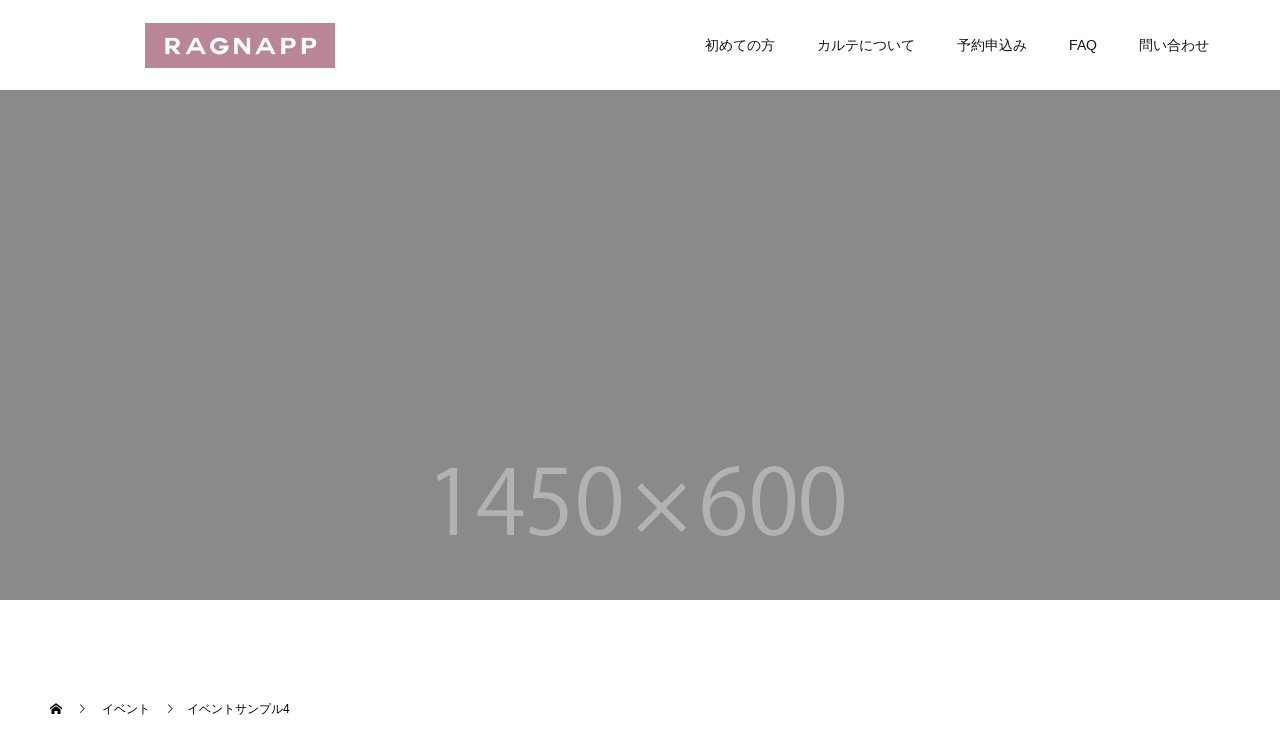

--- FILE ---
content_type: text/css
request_url: https://ragnapp.jp/wp-content/themes/switch_tcd063-child/style.css?ver=1.6.1
body_size: -30
content:
/*
Theme Name:switch_tcd063-child
Template:switch_tcd063
Version:1.6.1
*/